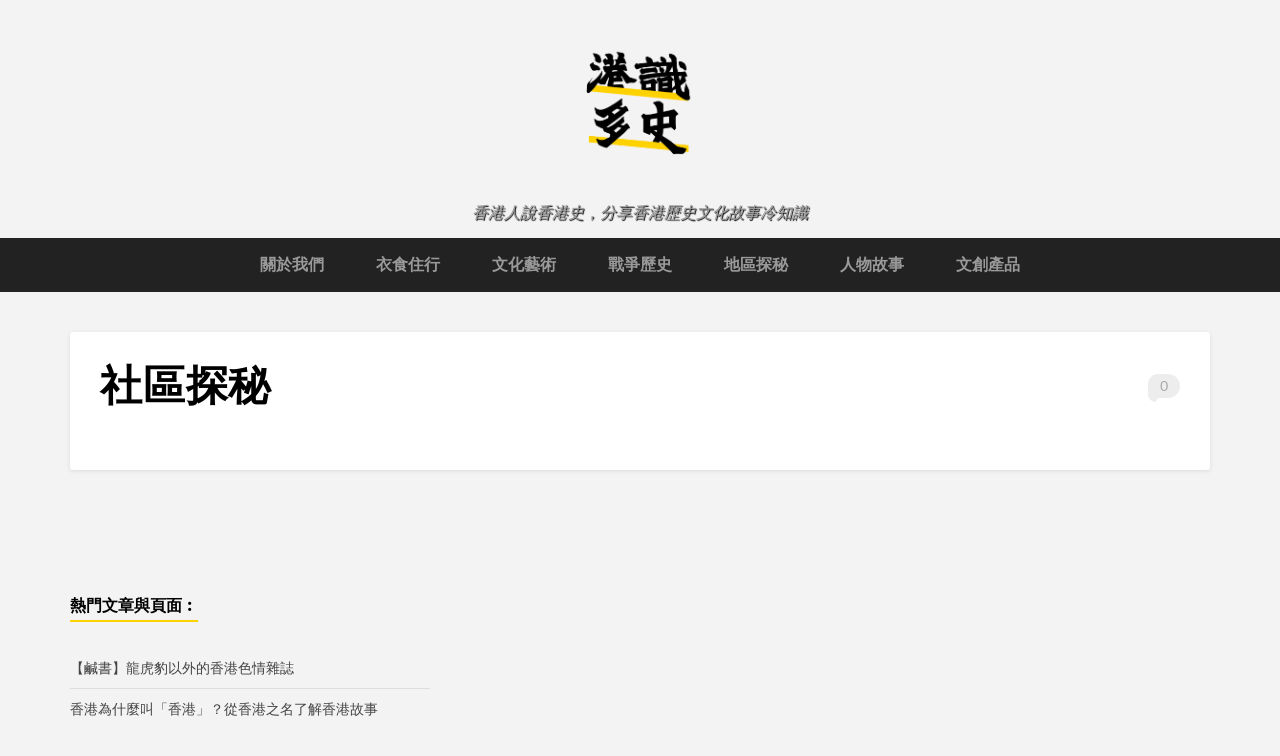

--- FILE ---
content_type: text/html; charset=UTF-8
request_url: https://www.wetoasthk.com/society/
body_size: 14082
content:
			
			
<!DOCTYPE html>
<html lang="zh-TW">
<head>
	<title>社區探秘 - 港識多史｜香港歷史社會研究社</title>
    <meta charset="UTF-8" />           
    <meta name="viewport" content="width=device-width, initial-scale=1">   
    <link rel="profile" href="http://gmpg.org/xfn/11" />        
    <link rel="pingback" href="https://www.wetoasthk.com/xmlrpc.php" />    
    <meta name='robots' content='index, follow, max-image-preview:large, max-snippet:-1, max-video-preview:-1' />
<!-- Jetpack Site Verification Tags -->
<meta name="google-site-verification" content="5p4lFN9JJ1PwHcz68fkzO_DrachM-3jSm3n0Z1gMIZI" />
<script>window._wca = window._wca || [];</script>

	<!-- This site is optimized with the Yoast SEO plugin v18.2 - https://yoast.com/wordpress/plugins/seo/ -->
	<link rel="canonical" href="https://www.wetoasthk.com/society/" />
	<meta property="og:locale" content="zh_TW" />
	<meta property="og:type" content="article" />
	<meta property="og:title" content="社區探秘 - 港識多史｜香港歷史社會研究社" />
	<meta property="og:url" content="https://www.wetoasthk.com/society/" />
	<meta property="og:site_name" content="港識多史｜香港歷史社會研究社" />
	<meta property="article:publisher" content="https://www.facebook.com/wetoasthk/" />
	<meta property="article:modified_time" content="2016-11-17T10:45:18+00:00" />
	<meta name="twitter:card" content="summary" />
	<script type="application/ld+json" class="yoast-schema-graph">{"@context":"https://schema.org","@graph":[{"@type":"Organization","@id":"https://www.wetoasthk.com/#organization","name":"港識多史 WeToastHK","url":"https://www.wetoasthk.com/","sameAs":["https://www.facebook.com/wetoasthk/","https://www.instagram.com/wetoasthk","https://www.linkedin.com/company/82345049/admin/feed/posts/"],"logo":{"@type":"ImageObject","@id":"https://www.wetoasthk.com/#logo","inLanguage":"zh-TW","url":"https://i0.wp.com/www.wetoasthk.com/wp-content/uploads/2024/04/toast_logo_cs6.png?fit=860%2C849&ssl=1","contentUrl":"https://i0.wp.com/www.wetoasthk.com/wp-content/uploads/2024/04/toast_logo_cs6.png?fit=860%2C849&ssl=1","width":860,"height":849,"caption":"港識多史 WeToastHK"},"image":{"@id":"https://www.wetoasthk.com/#logo"}},{"@type":"WebSite","@id":"https://www.wetoasthk.com/#website","url":"https://www.wetoasthk.com/","name":"港識多史｜香港歷史社會研究社","description":"香港人說香港史，分享香港歷史文化故事冷知識","publisher":{"@id":"https://www.wetoasthk.com/#organization"},"potentialAction":[{"@type":"SearchAction","target":{"@type":"EntryPoint","urlTemplate":"https://www.wetoasthk.com/?s={search_term_string}"},"query-input":"required name=search_term_string"}],"inLanguage":"zh-TW"},{"@type":"WebPage","@id":"https://www.wetoasthk.com/society/#webpage","url":"https://www.wetoasthk.com/society/","name":"社區探秘 - 港識多史｜香港歷史社會研究社","isPartOf":{"@id":"https://www.wetoasthk.com/#website"},"datePublished":"2016-10-27T06:06:41+00:00","dateModified":"2016-11-17T10:45:18+00:00","breadcrumb":{"@id":"https://www.wetoasthk.com/society/#breadcrumb"},"inLanguage":"zh-TW","potentialAction":[{"@type":"ReadAction","target":["https://www.wetoasthk.com/society/"]}]},{"@type":"BreadcrumbList","@id":"https://www.wetoasthk.com/society/#breadcrumb","itemListElement":[{"@type":"ListItem","position":1,"name":"首頁","item":"https://www.wetoasthk.com/"},{"@type":"ListItem","position":2,"name":"社區探秘"}]}]}</script>
	<!-- / Yoast SEO plugin. -->


<link rel='dns-prefetch' href='//stats.wp.com' />
<link rel='dns-prefetch' href='//secure.gravatar.com' />
<link rel='dns-prefetch' href='//www.googletagmanager.com' />
<link rel='dns-prefetch' href='//fonts.googleapis.com' />
<link rel='dns-prefetch' href='//v0.wordpress.com' />
<link rel='dns-prefetch' href='//widgets.wp.com' />
<link rel='dns-prefetch' href='//s0.wp.com' />
<link rel='dns-prefetch' href='//0.gravatar.com' />
<link rel='dns-prefetch' href='//1.gravatar.com' />
<link rel='dns-prefetch' href='//2.gravatar.com' />
<link rel='dns-prefetch' href='//jetpack.wordpress.com' />
<link rel='dns-prefetch' href='//public-api.wordpress.com' />
<link rel='dns-prefetch' href='//i0.wp.com' />
<link rel="alternate" type="application/rss+xml" title="訂閱《港識多史｜香港歷史社會研究社》&raquo; 資訊提供" href="https://www.wetoasthk.com/feed/" />
<link rel="alternate" type="application/rss+xml" title="訂閱《港識多史｜香港歷史社會研究社》&raquo; 留言的資訊提供" href="https://www.wetoasthk.com/comments/feed/" />
<script type="text/javascript">
/* <![CDATA[ */
window._wpemojiSettings = {"baseUrl":"https:\/\/s.w.org\/images\/core\/emoji\/15.0.3\/72x72\/","ext":".png","svgUrl":"https:\/\/s.w.org\/images\/core\/emoji\/15.0.3\/svg\/","svgExt":".svg","source":{"concatemoji":"https:\/\/www.wetoasthk.com\/wp-includes\/js\/wp-emoji-release.min.js?ver=6.5.7"}};
/*! This file is auto-generated */
!function(i,n){var o,s,e;function c(e){try{var t={supportTests:e,timestamp:(new Date).valueOf()};sessionStorage.setItem(o,JSON.stringify(t))}catch(e){}}function p(e,t,n){e.clearRect(0,0,e.canvas.width,e.canvas.height),e.fillText(t,0,0);var t=new Uint32Array(e.getImageData(0,0,e.canvas.width,e.canvas.height).data),r=(e.clearRect(0,0,e.canvas.width,e.canvas.height),e.fillText(n,0,0),new Uint32Array(e.getImageData(0,0,e.canvas.width,e.canvas.height).data));return t.every(function(e,t){return e===r[t]})}function u(e,t,n){switch(t){case"flag":return n(e,"\ud83c\udff3\ufe0f\u200d\u26a7\ufe0f","\ud83c\udff3\ufe0f\u200b\u26a7\ufe0f")?!1:!n(e,"\ud83c\uddfa\ud83c\uddf3","\ud83c\uddfa\u200b\ud83c\uddf3")&&!n(e,"\ud83c\udff4\udb40\udc67\udb40\udc62\udb40\udc65\udb40\udc6e\udb40\udc67\udb40\udc7f","\ud83c\udff4\u200b\udb40\udc67\u200b\udb40\udc62\u200b\udb40\udc65\u200b\udb40\udc6e\u200b\udb40\udc67\u200b\udb40\udc7f");case"emoji":return!n(e,"\ud83d\udc26\u200d\u2b1b","\ud83d\udc26\u200b\u2b1b")}return!1}function f(e,t,n){var r="undefined"!=typeof WorkerGlobalScope&&self instanceof WorkerGlobalScope?new OffscreenCanvas(300,150):i.createElement("canvas"),a=r.getContext("2d",{willReadFrequently:!0}),o=(a.textBaseline="top",a.font="600 32px Arial",{});return e.forEach(function(e){o[e]=t(a,e,n)}),o}function t(e){var t=i.createElement("script");t.src=e,t.defer=!0,i.head.appendChild(t)}"undefined"!=typeof Promise&&(o="wpEmojiSettingsSupports",s=["flag","emoji"],n.supports={everything:!0,everythingExceptFlag:!0},e=new Promise(function(e){i.addEventListener("DOMContentLoaded",e,{once:!0})}),new Promise(function(t){var n=function(){try{var e=JSON.parse(sessionStorage.getItem(o));if("object"==typeof e&&"number"==typeof e.timestamp&&(new Date).valueOf()<e.timestamp+604800&&"object"==typeof e.supportTests)return e.supportTests}catch(e){}return null}();if(!n){if("undefined"!=typeof Worker&&"undefined"!=typeof OffscreenCanvas&&"undefined"!=typeof URL&&URL.createObjectURL&&"undefined"!=typeof Blob)try{var e="postMessage("+f.toString()+"("+[JSON.stringify(s),u.toString(),p.toString()].join(",")+"));",r=new Blob([e],{type:"text/javascript"}),a=new Worker(URL.createObjectURL(r),{name:"wpTestEmojiSupports"});return void(a.onmessage=function(e){c(n=e.data),a.terminate(),t(n)})}catch(e){}c(n=f(s,u,p))}t(n)}).then(function(e){for(var t in e)n.supports[t]=e[t],n.supports.everything=n.supports.everything&&n.supports[t],"flag"!==t&&(n.supports.everythingExceptFlag=n.supports.everythingExceptFlag&&n.supports[t]);n.supports.everythingExceptFlag=n.supports.everythingExceptFlag&&!n.supports.flag,n.DOMReady=!1,n.readyCallback=function(){n.DOMReady=!0}}).then(function(){return e}).then(function(){var e;n.supports.everything||(n.readyCallback(),(e=n.source||{}).concatemoji?t(e.concatemoji):e.wpemoji&&e.twemoji&&(t(e.twemoji),t(e.wpemoji)))}))}((window,document),window._wpemojiSettings);
/* ]]> */
</script>
<style id='wp-emoji-styles-inline-css' type='text/css'>

	img.wp-smiley, img.emoji {
		display: inline !important;
		border: none !important;
		box-shadow: none !important;
		height: 1em !important;
		width: 1em !important;
		margin: 0 0.07em !important;
		vertical-align: -0.1em !important;
		background: none !important;
		padding: 0 !important;
	}
</style>
<link rel='stylesheet' id='wp-block-library-css' href='https://www.wetoasthk.com/wp-includes/css/dist/block-library/style.min.css?ver=6.5.7' type='text/css' media='all' />
<link rel='stylesheet' id='wc-blocks-vendors-style-css' href='https://www.wetoasthk.com/wp-content/plugins/woocommerce/packages/woocommerce-blocks/build/wc-blocks-vendors-style.css?ver=6.9.0' type='text/css' media='all' />
<link rel='stylesheet' id='wc-blocks-style-css' href='https://www.wetoasthk.com/wp-content/plugins/woocommerce/packages/woocommerce-blocks/build/wc-blocks-style.css?ver=6.9.0' type='text/css' media='all' />
<style id='classic-theme-styles-inline-css' type='text/css'>
/*! This file is auto-generated */
.wp-block-button__link{color:#fff;background-color:#32373c;border-radius:9999px;box-shadow:none;text-decoration:none;padding:calc(.667em + 2px) calc(1.333em + 2px);font-size:1.125em}.wp-block-file__button{background:#32373c;color:#fff;text-decoration:none}
</style>
<style id='global-styles-inline-css' type='text/css'>
body{--wp--preset--color--black: #000000;--wp--preset--color--cyan-bluish-gray: #abb8c3;--wp--preset--color--white: #ffffff;--wp--preset--color--pale-pink: #f78da7;--wp--preset--color--vivid-red: #cf2e2e;--wp--preset--color--luminous-vivid-orange: #ff6900;--wp--preset--color--luminous-vivid-amber: #fcb900;--wp--preset--color--light-green-cyan: #7bdcb5;--wp--preset--color--vivid-green-cyan: #00d084;--wp--preset--color--pale-cyan-blue: #8ed1fc;--wp--preset--color--vivid-cyan-blue: #0693e3;--wp--preset--color--vivid-purple: #9b51e0;--wp--preset--gradient--vivid-cyan-blue-to-vivid-purple: linear-gradient(135deg,rgba(6,147,227,1) 0%,rgb(155,81,224) 100%);--wp--preset--gradient--light-green-cyan-to-vivid-green-cyan: linear-gradient(135deg,rgb(122,220,180) 0%,rgb(0,208,130) 100%);--wp--preset--gradient--luminous-vivid-amber-to-luminous-vivid-orange: linear-gradient(135deg,rgba(252,185,0,1) 0%,rgba(255,105,0,1) 100%);--wp--preset--gradient--luminous-vivid-orange-to-vivid-red: linear-gradient(135deg,rgba(255,105,0,1) 0%,rgb(207,46,46) 100%);--wp--preset--gradient--very-light-gray-to-cyan-bluish-gray: linear-gradient(135deg,rgb(238,238,238) 0%,rgb(169,184,195) 100%);--wp--preset--gradient--cool-to-warm-spectrum: linear-gradient(135deg,rgb(74,234,220) 0%,rgb(151,120,209) 20%,rgb(207,42,186) 40%,rgb(238,44,130) 60%,rgb(251,105,98) 80%,rgb(254,248,76) 100%);--wp--preset--gradient--blush-light-purple: linear-gradient(135deg,rgb(255,206,236) 0%,rgb(152,150,240) 100%);--wp--preset--gradient--blush-bordeaux: linear-gradient(135deg,rgb(254,205,165) 0%,rgb(254,45,45) 50%,rgb(107,0,62) 100%);--wp--preset--gradient--luminous-dusk: linear-gradient(135deg,rgb(255,203,112) 0%,rgb(199,81,192) 50%,rgb(65,88,208) 100%);--wp--preset--gradient--pale-ocean: linear-gradient(135deg,rgb(255,245,203) 0%,rgb(182,227,212) 50%,rgb(51,167,181) 100%);--wp--preset--gradient--electric-grass: linear-gradient(135deg,rgb(202,248,128) 0%,rgb(113,206,126) 100%);--wp--preset--gradient--midnight: linear-gradient(135deg,rgb(2,3,129) 0%,rgb(40,116,252) 100%);--wp--preset--font-size--small: 13px;--wp--preset--font-size--medium: 20px;--wp--preset--font-size--large: 36px;--wp--preset--font-size--x-large: 42px;--wp--preset--spacing--20: 0.44rem;--wp--preset--spacing--30: 0.67rem;--wp--preset--spacing--40: 1rem;--wp--preset--spacing--50: 1.5rem;--wp--preset--spacing--60: 2.25rem;--wp--preset--spacing--70: 3.38rem;--wp--preset--spacing--80: 5.06rem;--wp--preset--shadow--natural: 6px 6px 9px rgba(0, 0, 0, 0.2);--wp--preset--shadow--deep: 12px 12px 50px rgba(0, 0, 0, 0.4);--wp--preset--shadow--sharp: 6px 6px 0px rgba(0, 0, 0, 0.2);--wp--preset--shadow--outlined: 6px 6px 0px -3px rgba(255, 255, 255, 1), 6px 6px rgba(0, 0, 0, 1);--wp--preset--shadow--crisp: 6px 6px 0px rgba(0, 0, 0, 1);}:where(.is-layout-flex){gap: 0.5em;}:where(.is-layout-grid){gap: 0.5em;}body .is-layout-flex{display: flex;}body .is-layout-flex{flex-wrap: wrap;align-items: center;}body .is-layout-flex > *{margin: 0;}body .is-layout-grid{display: grid;}body .is-layout-grid > *{margin: 0;}:where(.wp-block-columns.is-layout-flex){gap: 2em;}:where(.wp-block-columns.is-layout-grid){gap: 2em;}:where(.wp-block-post-template.is-layout-flex){gap: 1.25em;}:where(.wp-block-post-template.is-layout-grid){gap: 1.25em;}.has-black-color{color: var(--wp--preset--color--black) !important;}.has-cyan-bluish-gray-color{color: var(--wp--preset--color--cyan-bluish-gray) !important;}.has-white-color{color: var(--wp--preset--color--white) !important;}.has-pale-pink-color{color: var(--wp--preset--color--pale-pink) !important;}.has-vivid-red-color{color: var(--wp--preset--color--vivid-red) !important;}.has-luminous-vivid-orange-color{color: var(--wp--preset--color--luminous-vivid-orange) !important;}.has-luminous-vivid-amber-color{color: var(--wp--preset--color--luminous-vivid-amber) !important;}.has-light-green-cyan-color{color: var(--wp--preset--color--light-green-cyan) !important;}.has-vivid-green-cyan-color{color: var(--wp--preset--color--vivid-green-cyan) !important;}.has-pale-cyan-blue-color{color: var(--wp--preset--color--pale-cyan-blue) !important;}.has-vivid-cyan-blue-color{color: var(--wp--preset--color--vivid-cyan-blue) !important;}.has-vivid-purple-color{color: var(--wp--preset--color--vivid-purple) !important;}.has-black-background-color{background-color: var(--wp--preset--color--black) !important;}.has-cyan-bluish-gray-background-color{background-color: var(--wp--preset--color--cyan-bluish-gray) !important;}.has-white-background-color{background-color: var(--wp--preset--color--white) !important;}.has-pale-pink-background-color{background-color: var(--wp--preset--color--pale-pink) !important;}.has-vivid-red-background-color{background-color: var(--wp--preset--color--vivid-red) !important;}.has-luminous-vivid-orange-background-color{background-color: var(--wp--preset--color--luminous-vivid-orange) !important;}.has-luminous-vivid-amber-background-color{background-color: var(--wp--preset--color--luminous-vivid-amber) !important;}.has-light-green-cyan-background-color{background-color: var(--wp--preset--color--light-green-cyan) !important;}.has-vivid-green-cyan-background-color{background-color: var(--wp--preset--color--vivid-green-cyan) !important;}.has-pale-cyan-blue-background-color{background-color: var(--wp--preset--color--pale-cyan-blue) !important;}.has-vivid-cyan-blue-background-color{background-color: var(--wp--preset--color--vivid-cyan-blue) !important;}.has-vivid-purple-background-color{background-color: var(--wp--preset--color--vivid-purple) !important;}.has-black-border-color{border-color: var(--wp--preset--color--black) !important;}.has-cyan-bluish-gray-border-color{border-color: var(--wp--preset--color--cyan-bluish-gray) !important;}.has-white-border-color{border-color: var(--wp--preset--color--white) !important;}.has-pale-pink-border-color{border-color: var(--wp--preset--color--pale-pink) !important;}.has-vivid-red-border-color{border-color: var(--wp--preset--color--vivid-red) !important;}.has-luminous-vivid-orange-border-color{border-color: var(--wp--preset--color--luminous-vivid-orange) !important;}.has-luminous-vivid-amber-border-color{border-color: var(--wp--preset--color--luminous-vivid-amber) !important;}.has-light-green-cyan-border-color{border-color: var(--wp--preset--color--light-green-cyan) !important;}.has-vivid-green-cyan-border-color{border-color: var(--wp--preset--color--vivid-green-cyan) !important;}.has-pale-cyan-blue-border-color{border-color: var(--wp--preset--color--pale-cyan-blue) !important;}.has-vivid-cyan-blue-border-color{border-color: var(--wp--preset--color--vivid-cyan-blue) !important;}.has-vivid-purple-border-color{border-color: var(--wp--preset--color--vivid-purple) !important;}.has-vivid-cyan-blue-to-vivid-purple-gradient-background{background: var(--wp--preset--gradient--vivid-cyan-blue-to-vivid-purple) !important;}.has-light-green-cyan-to-vivid-green-cyan-gradient-background{background: var(--wp--preset--gradient--light-green-cyan-to-vivid-green-cyan) !important;}.has-luminous-vivid-amber-to-luminous-vivid-orange-gradient-background{background: var(--wp--preset--gradient--luminous-vivid-amber-to-luminous-vivid-orange) !important;}.has-luminous-vivid-orange-to-vivid-red-gradient-background{background: var(--wp--preset--gradient--luminous-vivid-orange-to-vivid-red) !important;}.has-very-light-gray-to-cyan-bluish-gray-gradient-background{background: var(--wp--preset--gradient--very-light-gray-to-cyan-bluish-gray) !important;}.has-cool-to-warm-spectrum-gradient-background{background: var(--wp--preset--gradient--cool-to-warm-spectrum) !important;}.has-blush-light-purple-gradient-background{background: var(--wp--preset--gradient--blush-light-purple) !important;}.has-blush-bordeaux-gradient-background{background: var(--wp--preset--gradient--blush-bordeaux) !important;}.has-luminous-dusk-gradient-background{background: var(--wp--preset--gradient--luminous-dusk) !important;}.has-pale-ocean-gradient-background{background: var(--wp--preset--gradient--pale-ocean) !important;}.has-electric-grass-gradient-background{background: var(--wp--preset--gradient--electric-grass) !important;}.has-midnight-gradient-background{background: var(--wp--preset--gradient--midnight) !important;}.has-small-font-size{font-size: var(--wp--preset--font-size--small) !important;}.has-medium-font-size{font-size: var(--wp--preset--font-size--medium) !important;}.has-large-font-size{font-size: var(--wp--preset--font-size--large) !important;}.has-x-large-font-size{font-size: var(--wp--preset--font-size--x-large) !important;}
.wp-block-navigation a:where(:not(.wp-element-button)){color: inherit;}
:where(.wp-block-post-template.is-layout-flex){gap: 1.25em;}:where(.wp-block-post-template.is-layout-grid){gap: 1.25em;}
:where(.wp-block-columns.is-layout-flex){gap: 2em;}:where(.wp-block-columns.is-layout-grid){gap: 2em;}
.wp-block-pullquote{font-size: 1.5em;line-height: 1.6;}
</style>
<link rel='stylesheet' id='woocommerce-layout-css' href='https://www.wetoasthk.com/wp-content/plugins/woocommerce/assets/css/woocommerce-layout.css?ver=6.3.1' type='text/css' media='all' />
<style id='woocommerce-layout-inline-css' type='text/css'>

	.infinite-scroll .woocommerce-pagination {
		display: none;
	}
</style>
<link rel='stylesheet' id='woocommerce-smallscreen-css' href='https://www.wetoasthk.com/wp-content/plugins/woocommerce/assets/css/woocommerce-smallscreen.css?ver=6.3.1' type='text/css' media='only screen and (max-width: 768px)' />
<link rel='stylesheet' id='woocommerce-general-css' href='https://www.wetoasthk.com/wp-content/plugins/woocommerce/assets/css/woocommerce.css?ver=6.3.1' type='text/css' media='all' />
<style id='woocommerce-inline-inline-css' type='text/css'>
.woocommerce form .form-row .required { visibility: visible; }
</style>
<link rel='stylesheet' id='griffin_ubuntu-css' href='//fonts.googleapis.com/css?family=Ubuntu%3A400%2C700&#038;ver=6.5.7' type='text/css' media='all' />
<link rel='stylesheet' id='griffin_bootstrap_css-css' href='https://www.wetoasthk.com/wp-content/themes/griffin/assets/css/bootstrap.min.css?ver=6.5.7' type='text/css' media='all' />
<link rel='stylesheet' id='griffin_style-css' href='https://www.wetoasthk.com/wp-content/themes/griffin/style.css?ver=6.5.7' type='text/css' media='all' />
<link rel='stylesheet' id='custom-style-css' href='https://www.wetoasthk.com/wp-content/themes/griffin/assets/css/custom.css?ver=6.5.7' type='text/css' media='all' />
<style id='custom-style-inline-css' type='text/css'>

    			body {background-color:#f3f3f3;}
    			header #header-name {color:#f3f3f3; border-color:#f3f3f3;}
    			header #header-description {color:#999999;}
    			a:hover, #primary-menu .menu-item-has-children:hover .sub-menu li a:hover, .widget_tag_cloud a:hover, #footer-widgets .widget a:hover, .teaser-title a:hover, .sticky h3 span, .pager a.page-numbers:hover, article #post-links a:hover, #comments .bypostauthor .comment-author {color:#fed100;} 
    			#sidebar-widgets .widget h4, .teaser-more, .sticky h3 span {border-color:#fed100;}
    			
</style>
<link rel='stylesheet' id='jetpack_likes-css' href='https://www.wetoasthk.com/wp-content/plugins/jetpack/modules/likes/style.css?ver=14.0' type='text/css' media='all' />
<style id='jetpack_facebook_likebox-inline-css' type='text/css'>
.widget_facebook_likebox {
	overflow: hidden;
}

</style>
<link rel='stylesheet' id='jetpack-top-posts-widget-css' href='https://www.wetoasthk.com/wp-content/plugins/jetpack/modules/widgets/top-posts/style.css?ver=20141013' type='text/css' media='all' />
<script type="text/javascript" src="https://www.wetoasthk.com/wp-includes/js/jquery/jquery.min.js?ver=3.7.1" id="jquery-core-js"></script>
<script type="text/javascript" src="https://www.wetoasthk.com/wp-includes/js/jquery/jquery-migrate.min.js?ver=3.4.1" id="jquery-migrate-js"></script>
<script type="text/javascript" src="https://stats.wp.com/s-202604.js" id="woocommerce-analytics-js" defer="defer" data-wp-strategy="defer"></script>

<!-- Google tag (gtag.js) snippet added by Site Kit -->

<!-- Google Analytics snippet added by Site Kit -->
<script type="text/javascript" src="https://www.googletagmanager.com/gtag/js?id=G-Z7HNVFQBL9" id="google_gtagjs-js" async></script>
<script type="text/javascript" id="google_gtagjs-js-after">
/* <![CDATA[ */
window.dataLayer = window.dataLayer || [];function gtag(){dataLayer.push(arguments);}
gtag("set","linker",{"domains":["www.wetoasthk.com"]});
gtag("js", new Date());
gtag("set", "developer_id.dZTNiMT", true);
gtag("config", "G-Z7HNVFQBL9");
/* ]]> */
</script>

<!-- End Google tag (gtag.js) snippet added by Site Kit -->
<link rel="https://api.w.org/" href="https://www.wetoasthk.com/wp-json/" /><link rel="alternate" type="application/json" href="https://www.wetoasthk.com/wp-json/wp/v2/pages/164" /><link rel="EditURI" type="application/rsd+xml" title="RSD" href="https://www.wetoasthk.com/xmlrpc.php?rsd" />
<meta name="generator" content="WordPress 6.5.7" />
<meta name="generator" content="WooCommerce 6.3.1" />
<link rel='shortlink' href='https://wp.me/P83CAa-2E' />
<link rel="alternate" type="application/json+oembed" href="https://www.wetoasthk.com/wp-json/oembed/1.0/embed?url=https%3A%2F%2Fwww.wetoasthk.com%2Fsociety%2F" />
<link rel="alternate" type="text/xml+oembed" href="https://www.wetoasthk.com/wp-json/oembed/1.0/embed?url=https%3A%2F%2Fwww.wetoasthk.com%2Fsociety%2F&#038;format=xml" />

            <!--/ Facebook Thumb Fixer Open Graph /-->
            <meta property="og:type" content="article" />
            <meta property="og:url" content="https://www.wetoasthk.com/society/" />
            <meta property="og:title" content="社區探秘" />
            <meta property="og:description" content="" />
            <meta property="og:site_name" content="港識多史｜香港歷史社會研究社" />
            <meta property="og:image" content="" />

            <meta itemscope itemtype="article" />
            <meta itemprop="description" content="" />
            <meta itemprop="image" content="" />
            

<meta name="generator" content="Site Kit by Google 1.124.0" /><!-- Google Tag Manager -->
<script>(function(w,d,s,l,i){w[l]=w[l]||[];w[l].push({'gtm.start':
new Date().getTime(),event:'gtm.js'});var f=d.getElementsByTagName(s)[0],
j=d.createElement(s),dl=l!='dataLayer'?'&l='+l:'';j.async=true;j.src=
'https://www.googletagmanager.com/gtm.js?id='+i+dl;f.parentNode.insertBefore(j,f);
})(window,document,'script','dataLayer','GTM-KHV3RLR');</script>
<!-- End Google Tag Manager --><script type="text/javascript">
	window._wp_rp_static_base_url = 'https://rp.zemanta.com/static/';
	window._wp_rp_wp_ajax_url = "https://www.wetoasthk.com/wp-admin/admin-ajax.php";
	window._wp_rp_plugin_version = '3.6.1';
	window._wp_rp_post_id = '164';
	window._wp_rp_num_rel_posts = '6';
	window._wp_rp_thumbnails = true;
	window._wp_rp_post_title = '%E7%A4%BE%E5%8D%80%E6%8E%A2%E7%A7%98';
	window._wp_rp_post_tags = [];
</script>
<link rel="stylesheet" href="https://www.wetoasthk.com/wp-content/plugins/related-posts/static/themes/modern.css?version=3.6.1" />
<style type="text/css">
.related_post_title {
}
ul.related_post {
}
ul.related_post li {
}
ul.related_post li a {
display:block;
}
ul.related_post li a img {
width:80px;
height:80px;
}
ul.related_post li img {
}
div.wp_rp_footer{
text-align:left !important;
}</style>
	<style>img#wpstats{display:none}</style>
				<script>
			document.documentElement.className = document.documentElement.className.replace( 'no-js', 'js' );
		</script>
				<style>
			.no-js img.lazyload { display: none; }
			figure.wp-block-image img.lazyloading { min-width: 150px; }
							.lazyload, .lazyloading { opacity: 0; }
				.lazyloaded {
					opacity: 1;
					transition: opacity 400ms;
					transition-delay: 0ms;
				}
					</style>
		<!--[if lt IE 9]><script src="https://www.wetoasthk.com/wp-content/themes/griffin/assets/js/html5shiv.js"></script><![endif]--> 
<!-- Global site tag (gtag.js) - Google Analytics -->
<script async src="https://www.googletagmanager.com/gtag/js?id=UA-97437549-1"></script>
<script>
  window.dataLayer = window.dataLayer || [];
  function gtag(){dataLayer.push(arguments);}
  gtag('js', new Date());

  gtag('config', 'UA-97437549-1');
</script>
 
	<noscript><style>.woocommerce-product-gallery{ opacity: 1 !important; }</style></noscript>
	
<!-- Google Tag Manager snippet added by Site Kit -->
<script type="text/javascript">
/* <![CDATA[ */

			( function( w, d, s, l, i ) {
				w[l] = w[l] || [];
				w[l].push( {'gtm.start': new Date().getTime(), event: 'gtm.js'} );
				var f = d.getElementsByTagName( s )[0],
					j = d.createElement( s ), dl = l != 'dataLayer' ? '&l=' + l : '';
				j.async = true;
				j.src = 'https://www.googletagmanager.com/gtm.js?id=' + i + dl;
				f.parentNode.insertBefore( j, f );
			} )( window, document, 'script', 'dataLayer', 'GTM-M3MQVNL' );
			
/* ]]> */
</script>

<!-- End Google Tag Manager snippet added by Site Kit -->
<link rel="icon" href="https://i0.wp.com/www.wetoasthk.com/wp-content/uploads/2017/04/cropped-logo.png?fit=32%2C32&#038;ssl=1" sizes="32x32" />
<link rel="icon" href="https://i0.wp.com/www.wetoasthk.com/wp-content/uploads/2017/04/cropped-logo.png?fit=192%2C192&#038;ssl=1" sizes="192x192" />
<link rel="apple-touch-icon" href="https://i0.wp.com/www.wetoasthk.com/wp-content/uploads/2017/04/cropped-logo.png?fit=180%2C180&#038;ssl=1" />
<meta name="msapplication-TileImage" content="https://i0.wp.com/www.wetoasthk.com/wp-content/uploads/2017/04/cropped-logo.png?fit=270%2C270&#038;ssl=1" />
</head>
<body class="page-template-default page page-id-164 theme-griffin woocommerce-no-js">
<header style="background-image: url('');">
    <a id="hamburger" href="#"><span></span><span></span><span></span></a>    
            <a id="header-logo" href="https://www.wetoasthk.com/" rel="home"><img  alt='港識多史｜香港歷史社會研究社' data-src='http://www.wetoasthk.com/wp-content/uploads/2017/04/logo.png' class='lazyload' src='[data-uri]'><noscript><img src='http://www.wetoasthk.com/wp-content/uploads/2017/04/logo.png' alt='港識多史｜香港歷史社會研究社'></noscript></a>
     
    <p id="header-description">香港人說香港史，分享香港歷史文化故事冷知識</p> 
     
       
         <nav id="primary-menu">         
        <ul id="menu-primary-menu" class="menu"><li id="menu-item-172" class="menu-item menu-item-type-post_type menu-item-object-page menu-item-has-children menu-item-172"><a href="https://www.wetoasthk.com/about/">關於我們</a>
<ul class="sub-menu">
	<li id="menu-item-4510" class="menu-item menu-item-type-post_type menu-item-object-page menu-item-4510"><a href="https://www.wetoasthk.com/about/media/">媒體報導</a></li>
	<li id="menu-item-461049" class="menu-item menu-item-type-post_type menu-item-object-page menu-item-461049"><a href="https://www.wetoasthk.com/about/event/">最新活動</a></li>
	<li id="menu-item-4556" class="menu-item menu-item-type-post_type menu-item-object-page menu-item-4556"><a href="https://www.wetoasthk.com/about/patreon/">Patreon Q&#038;A</a></li>
</ul>
</li>
<li id="menu-item-314" class="menu-item menu-item-type-taxonomy menu-item-object-category menu-item-has-children menu-item-314"><a href="https://www.wetoasthk.com/category/life/">衣食住行</a>
<ul class="sub-menu">
	<li id="menu-item-1796" class="menu-item menu-item-type-taxonomy menu-item-object-category menu-item-1796"><a href="https://www.wetoasthk.com/category/life/food/">美食</a></li>
	<li id="menu-item-1795" class="menu-item menu-item-type-taxonomy menu-item-object-category menu-item-1795"><a href="https://www.wetoasthk.com/category/life/transport/">交通</a></li>
	<li id="menu-item-1797" class="menu-item menu-item-type-taxonomy menu-item-object-category menu-item-1797"><a href="https://www.wetoasthk.com/category/life/sport/">體育世界</a></li>
</ul>
</li>
<li id="menu-item-315" class="menu-item menu-item-type-taxonomy menu-item-object-category menu-item-315"><a href="https://www.wetoasthk.com/category/culture/">文化藝術</a></li>
<li id="menu-item-316" class="menu-item menu-item-type-taxonomy menu-item-object-category menu-item-316"><a href="https://www.wetoasthk.com/category/warhistory/">戰爭歷史</a></li>
<li id="menu-item-318" class="menu-item menu-item-type-taxonomy menu-item-object-category menu-item-has-children menu-item-318"><a href="https://www.wetoasthk.com/category/society/">地區探秘</a>
<ul class="sub-menu">
	<li id="menu-item-489806" class="menu-item menu-item-type-taxonomy menu-item-object-category menu-item-489806"><a href="https://www.wetoasthk.com/category/society/lungfushan/">龍虎山</a></li>
</ul>
</li>
<li id="menu-item-317" class="menu-item menu-item-type-taxonomy menu-item-object-category menu-item-317"><a href="https://www.wetoasthk.com/category/people/">人物故事</a></li>
<li id="menu-item-490169" class="menu-item menu-item-type-post_type menu-item-object-page menu-item-490169"><a href="https://www.wetoasthk.com/%e6%96%87%e5%89%b5%e7%94%a2%e5%93%81/">文創產品</a></li>
</ul>                    
    </nav>
      
</header>
   
<div id="content-holder" class="container">
<div id="post-holder" class="row">
	<div class="col-md-12">
		<article id="post-164" class="post-164 page type-page status-publish hentry">
		<div id="post-content">
		<span id="post-comment-total">0</span>	
		<h1 id="post-title">社區探秘</h1>									
	</div>
	</article>		
	</div>
	<div id="sidebar-widgets" class="col-md-4">
	<aside id="facebook-likebox-2" class="widget widget_facebook_likebox">		<div id="fb-root"></div>
		<div class="fb-page" data-href="https://www.facebook.com/wetoasthk/" data-width="340"  data-height="432" data-hide-cover="false" data-show-facepile="true" data-tabs="false" data-hide-cta="false" data-small-header="false">
		<div class="fb-xfbml-parse-ignore"><blockquote cite="https://www.facebook.com/wetoasthk/"><a href="https://www.facebook.com/wetoasthk/"></a></blockquote></div>
		</div>
		</aside><aside id="top-posts-2" class="widget widget_top-posts"><h4>熱門文章與頁面︰</h4><ul><li><a href="https://www.wetoasthk.com/1575-2/" class="bump-view" data-bump-view="tp">【鹹書】龍虎豹以外的香港色情雜誌</a></li><li><a href="https://www.wetoasthk.com/%e9%a6%99%e6%b8%af%e7%82%ba%e4%bb%80%e9%ba%bc%e5%8f%ab%e3%80%8c%e9%a6%99%e6%b8%af%e3%80%8d%ef%bc%9f%e5%be%9e%e9%a6%99%e6%b8%af%e4%b9%8b%e5%90%8d%e4%ba%86%e8%a7%a3%e9%a6%99%e6%b8%af%e6%95%85%e4%ba%8b/" class="bump-view" data-bump-view="tp">香港為什麼叫「香港」？從香港之名了解香港故事</a></li><li><a href="https://www.wetoasthk.com/%e9%ab%98%e8%a1%97%e9%ac%bc%e5%b1%8b/" class="bump-view" data-bump-view="tp">【高街鬼屋】香港精神病院的故事</a></li><li><a href="https://www.wetoasthk.com/%e6%8e%a5%e6%94%b6%e4%b9%9d%e9%be%8d/" class="bump-view" data-bump-view="tp">【九龍移交】1861年1月19日，英方接收九龍及昂船洲</a></li><li><a href="https://www.wetoasthk.com/%e3%80%8a%e6%b8%af%e8%ad%98%e2%80%a7%e5%90%84%e8%a1%8c%e5%90%84%e6%a5%ad%e3%80%8b%e6%b8%af%e5%bc%8f%e5%a3%ab%e5%a4%9a%ef%bc%8d%e8%be%a6%e9%a4%a8%e4%b8%8d%e6%98%af%e6%ad%a6%e9%a4%a8/" class="bump-view" data-bump-view="tp">【港識‧各行各業】港式士多－辦館不是武館</a></li></ul></aside>	<span class="sidebar_title"><p>Related Post</p></span>
	
<div class="wp_rp_wrap  wp_rp_modern" id="wp_rp_first"><div class="wp_rp_content"><h3 class="related_post_title">Related Posts</h3><ul class="related_post wp_rp"><li data-position="0" data-poid="in-489026" data-post-type="none" ><a href="https://www.wetoasthk.com/%e3%80%90%e6%b2%99%e7%94%b0%e6%ad%b7%e5%8f%b2%e3%80%91%e8%91%97%e5%90%8d%e7%9a%84%e4%b9%b3%e9%b4%bf%e9%85%92%e5%ba%97-%e9%be%8d%e8%8f%af%e9%85%92%e5%ba%97/" class="wp_rp_thumbnail"><img  alt="【沙田歷史】著名的乳鴿酒店 — 龍華酒店" width="150" height="150" data-src="https://www.wetoasthk.com/wp-content/uploads/2022/09/Website-Template-的複本-80-1-150x150.png" class="lazyload" src="[data-uri]" /><noscript><img src="https://www.wetoasthk.com/wp-content/uploads/2022/09/Website-Template-的複本-80-1-150x150.png" alt="【沙田歷史】著名的乳鴿酒店 — 龍華酒店" width="150" height="150" /></noscript></a><small class="wp_rp_publish_date">21 9 月, 2022</small> <a href="https://www.wetoasthk.com/%e3%80%90%e6%b2%99%e7%94%b0%e6%ad%b7%e5%8f%b2%e3%80%91%e8%91%97%e5%90%8d%e7%9a%84%e4%b9%b3%e9%b4%bf%e9%85%92%e5%ba%97-%e9%be%8d%e8%8f%af%e9%85%92%e5%ba%97/" class="wp_rp_title">【沙田歷史】著名的乳鴿酒店 — 龍華酒店</a> <small class="wp_rp_category">Posted in <a href="https://www.wetoasthk.com/category/life/" target="_parent">衣食住行</a>, <a href="https://www.wetoasthk.com/category/life/food/" target="_parent">美食</a></small></li><li data-position="1" data-poid="in-489323" data-post-type="none" ><a href="https://www.wetoasthk.com/%e3%80%90%e6%97%a5%e6%b2%bb%e6%99%82%e6%9c%9f%e3%80%91%e6%ba%90%e6%96%bc%e6%88%b0%e4%bf%98%e7%87%9f%e7%9a%84%e8%b6%b3%e7%90%83%e6%af%94%e8%b3%bd-%e5%a3%ab%e4%b8%b9%e5%88%a9%e6%9c%a8%e7%9b%be/" class="wp_rp_thumbnail"><img  alt="【日治時期】源於戰俘營的足球比賽 — 士丹利木盾" width="150" height="150" data-src="https://www.wetoasthk.com/wp-content/uploads/2022/12/Website-Template-的複本-90-150x150.png" class="lazyload" src="[data-uri]" /><noscript><img src="https://www.wetoasthk.com/wp-content/uploads/2022/12/Website-Template-的複本-90-150x150.png" alt="【日治時期】源於戰俘營的足球比賽 — 士丹利木盾" width="150" height="150" /></noscript></a><small class="wp_rp_publish_date">14 12 月, 2022</small> <a href="https://www.wetoasthk.com/%e3%80%90%e6%97%a5%e6%b2%bb%e6%99%82%e6%9c%9f%e3%80%91%e6%ba%90%e6%96%bc%e6%88%b0%e4%bf%98%e7%87%9f%e7%9a%84%e8%b6%b3%e7%90%83%e6%af%94%e8%b3%bd-%e5%a3%ab%e4%b8%b9%e5%88%a9%e6%9c%a8%e7%9b%be/" class="wp_rp_title">【日治時期】源於戰俘營的足球比賽 — 士丹利木盾</a> <small class="wp_rp_category">Posted in <a href="https://www.wetoasthk.com/category/warhistory/" target="_parent">戰爭歷史</a>, <a href="https://www.wetoasthk.com/category/life/sport/" target="_parent">體育世界</a></small></li><li data-position="2" data-poid="in-489605" data-post-type="none" ><a href="https://www.wetoasthk.com/%e3%80%90%e9%a6%99%e6%b8%af%e6%ba%9c%e5%86%b0%e5%a0%b4%e3%80%91%e9%a6%99%e6%b8%af%e5%b9%be%e6%99%82%e6%9c%89%e7%ac%ac%e4%b8%80%e5%80%8b%e6%ba%9c%e5%86%b0%e5%a0%b4%ef%bc%9f%e5%8e%9f%e4%be%86%e7%b4%85/" class="wp_rp_thumbnail"><img  alt="【香港溜冰場】香港幾時有第一個溜冰場？原來紅館曾經可以溜冰？" width="150" height="150" data-src="https://www.wetoasthk.com/wp-content/uploads/2023/04/Website-Template-的複本-2023-04-12T182515.787-150x150.png" class="lazyload" src="[data-uri]" /><noscript><img src="https://www.wetoasthk.com/wp-content/uploads/2023/04/Website-Template-的複本-2023-04-12T182515.787-150x150.png" alt="【香港溜冰場】香港幾時有第一個溜冰場？原來紅館曾經可以溜冰？" width="150" height="150" /></noscript></a><small class="wp_rp_publish_date">12 4 月, 2023</small> <a href="https://www.wetoasthk.com/%e3%80%90%e9%a6%99%e6%b8%af%e6%ba%9c%e5%86%b0%e5%a0%b4%e3%80%91%e9%a6%99%e6%b8%af%e5%b9%be%e6%99%82%e6%9c%89%e7%ac%ac%e4%b8%80%e5%80%8b%e6%ba%9c%e5%86%b0%e5%a0%b4%ef%bc%9f%e5%8e%9f%e4%be%86%e7%b4%85/" class="wp_rp_title">【香港溜冰場】香港幾時有第一個溜冰場？原來紅館曾經可以溜冰？</a> <small class="wp_rp_category">Posted in <a href="https://www.wetoasthk.com/category/society/" target="_parent">地區故事</a>, <a href="https://www.wetoasthk.com/category/life/sport/" target="_parent">體育世界</a></small></li><li data-position="3" data-poid="in-1513" data-post-type="none" ><a href="https://www.wetoasthk.com/%e3%80%90%e6%b8%af%e8%ad%98%ef%bc%8e%e9%b9%b9%e9%b9%b9%e6%bf%95%e6%bf%95%e3%80%91%e5%b7%b2%e6%b6%88%e5%a4%b1%e7%9a%84%e9%a6%99%e6%b8%af%e8%89%b2%e6%83%85%e6%88%b2%e9%99%a2/" class="wp_rp_thumbnail"><img  alt="【鹹鹹濕濕】已消失的色情戲院" width="150" height="150" data-src="https://www.wetoasthk.com/wp-content/uploads/2018/01/Website-Template-18-150x150.jpg" class="lazyload" src="[data-uri]" /><noscript><img src="https://www.wetoasthk.com/wp-content/uploads/2018/01/Website-Template-18-150x150.jpg" alt="【鹹鹹濕濕】已消失的色情戲院" width="150" height="150" /></noscript></a><small class="wp_rp_publish_date">6 1 月, 2018</small> <a href="https://www.wetoasthk.com/%e3%80%90%e6%b8%af%e8%ad%98%ef%bc%8e%e9%b9%b9%e9%b9%b9%e6%bf%95%e6%bf%95%e3%80%91%e5%b7%b2%e6%b6%88%e5%a4%b1%e7%9a%84%e9%a6%99%e6%b8%af%e8%89%b2%e6%83%85%e6%88%b2%e9%99%a2/" class="wp_rp_title">【鹹鹹濕濕】已消失的色情戲院</a> <small class="wp_rp_category">Posted in <a href="https://www.wetoasthk.com/category/culture/" target="_parent">文化藝術</a></small></li><li data-position="4" data-poid="in-2307" data-post-type="none" ><a href="https://www.wetoasthk.com/%e3%80%90%e9%87%8d%e9%99%bd%e7%af%80%e3%80%91%e6%88%b0%e5%be%8c%e9%a6%99%e6%b8%af-%e5%b8%82%e6%b0%91%e8%a6%81%e6%90%b5%e5%b1%b1%e6%8b%9c%ef%bc%9f/" class="wp_rp_thumbnail"><img  alt="【重陽節】戰後香港 市民要搵山拜？" width="150" height="150" data-src="https://www.wetoasthk.com/wp-content/uploads/2018/10/重陽website-150x150.jpg" class="lazyload" src="[data-uri]" /><noscript><img src="https://www.wetoasthk.com/wp-content/uploads/2018/10/重陽website-150x150.jpg" alt="【重陽節】戰後香港 市民要搵山拜？" width="150" height="150" /></noscript></a><small class="wp_rp_publish_date">17 10 月, 2018</small> <a href="https://www.wetoasthk.com/%e3%80%90%e9%87%8d%e9%99%bd%e7%af%80%e3%80%91%e6%88%b0%e5%be%8c%e9%a6%99%e6%b8%af-%e5%b8%82%e6%b0%91%e8%a6%81%e6%90%b5%e5%b1%b1%e6%8b%9c%ef%bc%9f/" class="wp_rp_title">【重陽節】戰後香港 市民要搵山拜？</a> <small class="wp_rp_category">Posted in <a href="https://www.wetoasthk.com/category/life/" target="_parent">衣食住行</a></small></li><li data-position="5" data-poid="in-488990" data-post-type="none" ><a href="https://www.wetoasthk.com/%e3%80%90%e4%b8%ad%e7%a7%8b%e7%af%80%e3%80%91%e9%a6%99%e6%b8%af%e9%a6%96%e6%ac%a1%e8%8a%b1%e7%87%88%e6%99%9a%e6%9c%83%ef%bc%8c%e7%ab%9f%e6%98%af%e6%83%b3%e4%bf%9d%e7%95%99%e4%b8%ad%e8%8f%af%e6%96%87/" class="wp_rp_thumbnail"><img  alt="【中秋節】香港首次花燈晚會，竟是想保留中華文化？" width="150" height="150" data-src="https://www.wetoasthk.com/wp-content/uploads/2022/09/Website-Template-的複本-78-150x150.png" class="lazyload" src="[data-uri]" /><noscript><img src="https://www.wetoasthk.com/wp-content/uploads/2022/09/Website-Template-的複本-78-150x150.png" alt="【中秋節】香港首次花燈晚會，竟是想保留中華文化？" width="150" height="150" /></noscript></a><small class="wp_rp_publish_date">12 9 月, 2022</small> <a href="https://www.wetoasthk.com/%e3%80%90%e4%b8%ad%e7%a7%8b%e7%af%80%e3%80%91%e9%a6%99%e6%b8%af%e9%a6%96%e6%ac%a1%e8%8a%b1%e7%87%88%e6%99%9a%e6%9c%83%ef%bc%8c%e7%ab%9f%e6%98%af%e6%83%b3%e4%bf%9d%e7%95%99%e4%b8%ad%e8%8f%af%e6%96%87/" class="wp_rp_title">【中秋節】香港首次花燈晚會，竟是想保留中華文化？</a> <small class="wp_rp_category">Posted in <a href="https://www.wetoasthk.com/category/culture/" target="_parent">文化藝術</a></small></li></ul></div></div>
	<span class="sidebar_title"><p>Popular Tag</p></span>
	<a href="https://www.wetoasthk.com/tag/1940s/" class="tag-cloud-link tag-link-296 tag-link-position-1" style="font-size: 9.0666666666667pt;" aria-label="1940s (5 個項目)">1940s</a>
<a href="https://www.wetoasthk.com/tag/1950s/" class="tag-cloud-link tag-link-301 tag-link-position-2" style="font-size: 8pt;" aria-label="1950s (4 個項目)">1950s</a>
<a href="https://www.wetoasthk.com/tag/1980s/" class="tag-cloud-link tag-link-295 tag-link-position-3" style="font-size: 9.0666666666667pt;" aria-label="1980s (5 個項目)">1980s</a>
<a href="https://www.wetoasthk.com/tag/%e4%b8%ad%e8%a5%bf%e5%8d%80/" class="tag-cloud-link tag-link-190 tag-link-position-4" style="font-size: 18.4pt;" aria-label="中西區 (29 個項目)">中西區</a>
<a href="https://www.wetoasthk.com/tag/%e4%ba%a4%e9%80%9a%e5%8f%b2/" class="tag-cloud-link tag-link-73 tag-link-position-5" style="font-size: 18.933333333333pt;" aria-label="交通史 (32 個項目)">交通史</a>
<a href="https://www.wetoasthk.com/tag/%e5%8b%95%e7%89%a9/" class="tag-cloud-link tag-link-148 tag-link-position-6" style="font-size: 10.666666666667pt;" aria-label="動物 (7 個項目)">動物</a>
<a href="https://www.wetoasthk.com/tag/%e5%8c%97%e5%8d%80/" class="tag-cloud-link tag-link-162 tag-link-position-7" style="font-size: 9.0666666666667pt;" aria-label="北區 (5 個項目)">北區</a>
<a href="https://www.wetoasthk.com/tag/%e5%8d%97%e5%8d%80/" class="tag-cloud-link tag-link-147 tag-link-position-8" style="font-size: 9.0666666666667pt;" aria-label="南區 (5 個項目)">南區</a>
<a href="https://www.wetoasthk.com/tag/%e5%8f%8d%e9%80%81%e4%b8%ad/" class="tag-cloud-link tag-link-288 tag-link-position-9" style="font-size: 10.666666666667pt;" aria-label="反送中 (7 個項目)">反送中</a>
<a href="https://www.wetoasthk.com/tag/%e5%9c%8b%e9%9a%9b%e9%97%9c%e4%bf%82/" class="tag-cloud-link tag-link-312 tag-link-position-10" style="font-size: 9.0666666666667pt;" aria-label="國際關係 (5 個項目)">國際關係</a>
<a href="https://www.wetoasthk.com/tag/%e5%a4%a7%e5%9f%94/" class="tag-cloud-link tag-link-74 tag-link-position-11" style="font-size: 10pt;" aria-label="大埔 (6 個項目)">大埔</a>
<a href="https://www.wetoasthk.com/tag/%e5%bb%a3%e6%9d%b1%e8%a9%b1/" class="tag-cloud-link tag-link-256 tag-link-position-12" style="font-size: 12pt;" aria-label="廣東話 (9 個項目)">廣東話</a>
<a href="https://www.wetoasthk.com/tag/%e5%bb%ba%e7%af%89%e5%8f%b2/" class="tag-cloud-link tag-link-213 tag-link-position-13" style="font-size: 18.133333333333pt;" aria-label="建築史 (28 個項目)">建築史</a>
<a href="https://www.wetoasthk.com/tag/%e6%97%85%e9%81%8a/" class="tag-cloud-link tag-link-126 tag-link-position-14" style="font-size: 14pt;" aria-label="旅遊 (13 個項目)">旅遊</a>
<a href="https://www.wetoasthk.com/tag/%e6%97%a5%e6%b2%bb%e6%99%82%e6%9c%9f/" class="tag-cloud-link tag-link-211 tag-link-position-15" style="font-size: 14.4pt;" aria-label="日治時期 (14 個項目)">日治時期</a>
<a href="https://www.wetoasthk.com/tag/%e6%97%a5%e8%bb%8d/" class="tag-cloud-link tag-link-79 tag-link-position-16" style="font-size: 18.533333333333pt;" aria-label="日軍 (30 個項目)">日軍</a>
<a href="https://www.wetoasthk.com/tag/%e6%9c%ac%e5%9c%b0%e9%81%8a/" class="tag-cloud-link tag-link-47 tag-link-position-17" style="font-size: 19.2pt;" aria-label="本地遊 (34 個項目)">本地遊</a>
<a href="https://www.wetoasthk.com/tag/%e6%9d%b1%e5%8d%80/" class="tag-cloud-link tag-link-170 tag-link-position-18" style="font-size: 10.666666666667pt;" aria-label="東區 (7 個項目)">東區</a>
<a href="https://www.wetoasthk.com/tag/%e6%a9%9f%e5%a0%b4/" class="tag-cloud-link tag-link-163 tag-link-position-19" style="font-size: 10pt;" aria-label="機場 (6 個項目)">機場</a>
<a href="https://www.wetoasthk.com/tag/%e6%b2%99%e7%94%b0/" class="tag-cloud-link tag-link-192 tag-link-position-20" style="font-size: 10pt;" aria-label="沙田 (6 個項目)">沙田</a>
<a href="https://www.wetoasthk.com/tag/%e6%b4%8b%e8%a1%8c/" class="tag-cloud-link tag-link-293 tag-link-position-21" style="font-size: 9.0666666666667pt;" aria-label="洋行 (5 個項目)">洋行</a>
<a href="https://www.wetoasthk.com/tag/%e6%b8%af%e7%9d%a3/" class="tag-cloud-link tag-link-80 tag-link-position-22" style="font-size: 13.466666666667pt;" aria-label="港督 (12 個項目)">港督</a>
<a href="https://www.wetoasthk.com/tag/%e7%81%bd%e9%9b%a3%e5%8f%b2/" class="tag-cloud-link tag-link-249 tag-link-position-23" style="font-size: 12pt;" aria-label="災難史 (9 個項目)">災難史</a>
<a href="https://www.wetoasthk.com/tag/%e8%88%aa%e7%a9%ba%e5%8f%b2/" class="tag-cloud-link tag-link-222 tag-link-position-24" style="font-size: 10.666666666667pt;" aria-label="航空史 (7 個項目)">航空史</a>
<a href="https://www.wetoasthk.com/tag/%e8%8b%b1%e5%a5%b3%e7%9a%87/" class="tag-cloud-link tag-link-124 tag-link-position-25" style="font-size: 9.0666666666667pt;" aria-label="英女皇 (5 個項目)">英女皇</a>
<a href="https://www.wetoasthk.com/tag/%e8%a1%8c%e5%b1%b1%e5%ad%b8%e6%ad%b7%e5%8f%b2/" class="tag-cloud-link tag-link-9 tag-link-position-26" style="font-size: 11.333333333333pt;" aria-label="行山學歷史 (8 個項目)">行山學歷史</a>
<a href="https://www.wetoasthk.com/tag/%e8%ad%a6%e9%9a%8a/" class="tag-cloud-link tag-link-277 tag-link-position-27" style="font-size: 10.666666666667pt;" aria-label="警隊 (7 個項目)">警隊</a>
<a href="https://www.wetoasthk.com/tag/%e8%b6%b3%e7%90%83/" class="tag-cloud-link tag-link-173 tag-link-position-28" style="font-size: 13.066666666667pt;" aria-label="足球 (11 個項目)">足球</a>
<a href="https://www.wetoasthk.com/tag/%e8%b7%91%e9%a6%ac%e5%9c%b0%e5%a2%b3%e5%a0%b4/" class="tag-cloud-link tag-link-314 tag-link-position-29" style="font-size: 9.0666666666667pt;" aria-label="跑馬地墳場 (5 個項目)">跑馬地墳場</a>
<a href="https://www.wetoasthk.com/tag/%e8%bb%8d%e4%ba%8b%e5%8f%b2/" class="tag-cloud-link tag-link-164 tag-link-position-30" style="font-size: 22pt;" aria-label="軍事史 (55 個項目)">軍事史</a>
<a href="https://www.wetoasthk.com/tag/%e8%be%b2%e6%9b%86%e6%96%b0%e5%b9%b4/" class="tag-cloud-link tag-link-242 tag-link-position-31" style="font-size: 13.466666666667pt;" aria-label="農曆新年 (12 個項目)">農曆新年</a>
<a href="https://www.wetoasthk.com/tag/%e9%81%8a%e6%a8%82%e5%a0%b4/" class="tag-cloud-link tag-link-111 tag-link-position-32" style="font-size: 13.466666666667pt;" aria-label="遊樂場 (12 個項目)">遊樂場</a>
<a href="https://www.wetoasthk.com/tag/%e9%81%8b%e5%8b%95/" class="tag-cloud-link tag-link-77 tag-link-position-33" style="font-size: 17.466666666667pt;" aria-label="運動 (25 個項目)">運動</a>
<a href="https://www.wetoasthk.com/tag/%e9%81%b8%e7%be%8e%e6%ad%b7%e5%8f%b2/" class="tag-cloud-link tag-link-151 tag-link-position-34" style="font-size: 9.0666666666667pt;" aria-label="選美歷史 (5 個項目)">選美歷史</a>
<a href="https://www.wetoasthk.com/tag/%e9%81%b8%e8%88%89/" class="tag-cloud-link tag-link-294 tag-link-position-35" style="font-size: 9.0666666666667pt;" aria-label="選舉 (5 個項目)">選舉</a>
<a href="https://www.wetoasthk.com/tag/%e9%86%ab%e7%99%82%e5%8f%b2/" class="tag-cloud-link tag-link-207 tag-link-position-36" style="font-size: 15.066666666667pt;" aria-label="醫療史 (16 個項目)">醫療史</a>
<a href="https://www.wetoasthk.com/tag/%e9%90%b5%e8%b7%af%e5%8f%b2/" class="tag-cloud-link tag-link-194 tag-link-position-37" style="font-size: 10pt;" aria-label="鐵路史 (6 個項目)">鐵路史</a>
<a href="https://www.wetoasthk.com/tag/%e9%a3%b2%e9%a3%9f/" class="tag-cloud-link tag-link-139 tag-link-position-38" style="font-size: 18.933333333333pt;" aria-label="飲食 (32 個項目)">飲食</a>
<a href="https://www.wetoasthk.com/tag/%e9%a6%99%e6%b8%af%e4%bf%9d%e8%a1%9b%e6%88%b0/" class="tag-cloud-link tag-link-81 tag-link-position-39" style="font-size: 19.466666666667pt;" aria-label="香港保衛戰 (35 個項目)">香港保衛戰</a>
<a href="https://www.wetoasthk.com/tag/%e9%a6%99%e6%b8%af%e5%9c%b0%e5%90%8d/" class="tag-cloud-link tag-link-214 tag-link-position-40" style="font-size: 13.066666666667pt;" aria-label="香港地名 (11 個項目)">香港地名</a>
<a href="https://www.wetoasthk.com/tag/%e9%a6%99%e6%b8%af%e5%a4%a7%e5%ad%b8/" class="tag-cloud-link tag-link-30 tag-link-position-41" style="font-size: 10.666666666667pt;" aria-label="香港大學 (7 個項目)">香港大學</a>
<a href="https://www.wetoasthk.com/tag/%e9%a6%99%e6%b8%af%e6%96%87%e5%8c%96/" class="tag-cloud-link tag-link-319 tag-link-position-42" style="font-size: 10.666666666667pt;" aria-label="香港文化 (7 個項目)">香港文化</a>
<a href="https://www.wetoasthk.com/tag/%e9%a6%99%e6%b8%af%e8%a3%bd%e9%80%a0/" class="tag-cloud-link tag-link-69 tag-link-position-43" style="font-size: 13.466666666667pt;" aria-label="香港製造 (12 個項目)">香港製造</a>
<a href="https://www.wetoasthk.com/tag/%e9%a6%99%e6%b8%af%e9%96%8b%e5%9f%a0/" class="tag-cloud-link tag-link-203 tag-link-position-44" style="font-size: 10pt;" aria-label="香港開埠 (6 個項目)">香港開埠</a>
<a href="https://www.wetoasthk.com/tag/%e9%a6%99%e6%b8%af%e9%9b%bb%e5%bd%b1/" class="tag-cloud-link tag-link-253 tag-link-position-45" style="font-size: 11.333333333333pt;" aria-label="香港電影 (8 個項目)">香港電影</a></div>	
</div>
</div>
<footer>
		<div id="footer-widgets">
		<div class="container">
			<div class="col-md-4">
				<aside id="block-3" class="widget widget_block"><div id="mc_embed_shell">
      <link href="//cdn-images.mailchimp.com/embedcode/classic-061523.css" rel="stylesheet" type="text/css">
  <style type="text/css">       #mc_embed_signup{background:#222222; false;clear:left; font:12px Helvetica,Arial,sans-serif; color:#ffffff; width: 100%;}
       .button1 {background-color: #444444; border: none; width: 100px; text-align: center; color:#ffffff; font:12px;} 

</style>
<div id="mc_embed_signup">
    <form action="https://wetoasthk.us17.list-manage.com/subscribe/post?u=87ac1c6c1e11c9b311d229d23&amp;id=8a2e80d19e&amp;f_id=00cec2e1f0" method="post" id="mc-embedded-subscribe-form" name="mc-embedded-subscribe-form" class="validate" target="_blank">
        <div id="mc_embed_signup_scroll"; ><h2><font color="#ffffff"><u>訂閱電子報，<br>定期收取港識多史最新資訊！</h2></font></u>
            <div class="indicates-required"><span class="asterisk">*</span> indicates required</div>
            <div class="mc-field-group"><label for="mce-EMAIL">電郵地址 <span class="asterisk">*</span></label><input type="email" name="EMAIL" class="required email" id="mce-EMAIL" required="" value=""></div><div class="mc-field-group"><label for="mce-FNAME">你叫咩名？ </label><input type="text" name="FNAME" class=" text" id="mce-FNAME" value=""></div><div class="mc-field-group"><label for="mce-LNAME">貴姓？ </label><input type="text" name="LNAME" class=" text" id="mce-LNAME" value=""></div>
        <div id="mce-responses" class="clear foot">
            <div class="response" id="mce-error-response" style="display: none;"></div>
            <div class="response" id="mce-success-response" style="display: none;"></div>
        </div>
    <div aria-hidden="true" style="position: absolute; left: -5000px;">
    
        <input type="text" name="b_87ac1c6c1e11c9b311d229d23_8a2e80d19e" tabindex="-1" value="">
    </div>
        <div class="optionalParent">
                <input type="submit" name="subscribe" id="mc-embedded-subscribe" class="button1" value="訂閱">
                
        </div>
    </div>
</form>
</div>
<script type="text/javascript" src="//s3.amazonaws.com/downloads.mailchimp.com/js/mc-validate.js"></script><script type="text/javascript">(function($) {window.fnames = new Array(); window.ftypes = new Array();fnames[0]='EMAIL';ftypes[0]='email';fnames[1]='FNAME';ftypes[1]='text';fnames[2]='LNAME';ftypes[2]='text';fnames[3]='ADDRESS';ftypes[3]='address';fnames[4]='PHONE';ftypes[4]='phone';fnames[5]='BIRTHDAY';ftypes[5]='birthday';}(jQuery));var $mcj = jQuery.noConflict(true);</script></div></aside>			</div>
			<div class="col-md-4">
							</div>
			<div class="col-md-4">
				<aside id="search-3" class="widget widget_search"><h4>想睇更多文章……？</h4><form role="search" method="get" id="searchform" class="searchform" action="https://www.wetoasthk.com/">
				<div>
					<label class="screen-reader-text" for="s">搜尋關鍵字:</label>
					<input type="text" value="" name="s" id="s" />
					<input type="submit" id="searchsubmit" value="搜尋" />
				</div>
			</form></aside>			</div>
		</div>
	</div>
		<div id="footer-meta">
		<div class="container">
			<div class="col-md-12">
				<ul id="menu-primary-menu-1" class="menu"><li class="menu-item menu-item-type-post_type menu-item-object-page menu-item-172"><a href="https://www.wetoasthk.com/about/">關於我們</a></li>
<li class="menu-item menu-item-type-taxonomy menu-item-object-category menu-item-314"><a href="https://www.wetoasthk.com/category/life/">衣食住行</a></li>
<li class="menu-item menu-item-type-taxonomy menu-item-object-category menu-item-315"><a href="https://www.wetoasthk.com/category/culture/">文化藝術</a></li>
<li class="menu-item menu-item-type-taxonomy menu-item-object-category menu-item-316"><a href="https://www.wetoasthk.com/category/warhistory/">戰爭歷史</a></li>
<li class="menu-item menu-item-type-taxonomy menu-item-object-category menu-item-318"><a href="https://www.wetoasthk.com/category/society/">地區探秘</a></li>
<li class="menu-item menu-item-type-taxonomy menu-item-object-category menu-item-317"><a href="https://www.wetoasthk.com/category/people/">人物故事</a></li>
<li class="menu-item menu-item-type-post_type menu-item-object-page menu-item-490169"><a href="https://www.wetoasthk.com/%e6%96%87%e5%89%b5%e7%94%a2%e5%93%81/">文創產品</a></li>
</ul> 
				<p>Copyright &copy; 2014 <a href="https://www.wetoasthk.com/" rel="home">港識多史｜香港歷史社會研究社</a> &ndash; <a href="http://www.wpmultiverse.com/themes/griffin/" target="_blank">Griffin Theme</a></p>			
			</div>
		</div>
	</div>
</footer>
<!-- Google Tag Manager (noscript) -->
<noscript><iframe 
height="0" width="0" style="display:none;visibility:hidden" data-src="https://www.googletagmanager.com/ns.html?id=GTM-KHV3RLR" class="lazyload" src="[data-uri]"></iframe></noscript>
<!-- End Google Tag Manager (noscript) --><script id="mcjs">!function(c,h,i,m,p){m=c.createElement(h),p=c.getElementsByTagName(h)[0],m.async=1,m.src=i,p.parentNode.insertBefore(m,p)}(document,"script","https://chimpstatic.com/mcjs-connected/js/users/87ac1c6c1e11c9b311d229d23/08dce49f9cfc69af0e0598d4e.js");</script>		<!-- Google Tag Manager (noscript) snippet added by Site Kit -->
		<noscript>
			<iframe  height="0" width="0" style="display:none;visibility:hidden" data-src="https://www.googletagmanager.com/ns.html?id=GTM-M3MQVNL" class="lazyload" src="[data-uri]"></iframe>
		</noscript>
		<!-- End Google Tag Manager (noscript) snippet added by Site Kit -->
			<script type="text/javascript">
		(function () {
			var c = document.body.className;
			c = c.replace(/woocommerce-no-js/, 'woocommerce-js');
			document.body.className = c;
		})();
	</script>
	<script type="text/javascript" src="https://www.wetoasthk.com/wp-content/plugins/woocommerce/assets/js/jquery-blockui/jquery.blockUI.min.js?ver=2.7.0-wc.6.3.1" id="jquery-blockui-js"></script>
<script type="text/javascript" id="wc-add-to-cart-js-extra">
/* <![CDATA[ */
var wc_add_to_cart_params = {"ajax_url":"\/wp-admin\/admin-ajax.php","wc_ajax_url":"\/?wc-ajax=%%endpoint%%","i18n_view_cart":"\u67e5\u770b\u8cfc\u7269\u8eca","cart_url":"https:\/\/www.wetoasthk.com\/about\/media\/","is_cart":"","cart_redirect_after_add":"no"};
/* ]]> */
</script>
<script type="text/javascript" src="https://www.wetoasthk.com/wp-content/plugins/woocommerce/assets/js/frontend/add-to-cart.min.js?ver=6.3.1" id="wc-add-to-cart-js"></script>
<script type="text/javascript" src="https://www.wetoasthk.com/wp-content/plugins/woocommerce/assets/js/js-cookie/js.cookie.min.js?ver=2.1.4-wc.6.3.1" id="js-cookie-js"></script>
<script type="text/javascript" id="woocommerce-js-extra">
/* <![CDATA[ */
var woocommerce_params = {"ajax_url":"\/wp-admin\/admin-ajax.php","wc_ajax_url":"\/?wc-ajax=%%endpoint%%"};
/* ]]> */
</script>
<script type="text/javascript" src="https://www.wetoasthk.com/wp-content/plugins/woocommerce/assets/js/frontend/woocommerce.min.js?ver=6.3.1" id="woocommerce-js"></script>
<script type="text/javascript" id="wc-cart-fragments-js-extra">
/* <![CDATA[ */
var wc_cart_fragments_params = {"ajax_url":"\/wp-admin\/admin-ajax.php","wc_ajax_url":"\/?wc-ajax=%%endpoint%%","cart_hash_key":"wc_cart_hash_5a87f4a150ff5b767c225acac7e6b6e8","fragment_name":"wc_fragments_5a87f4a150ff5b767c225acac7e6b6e8","request_timeout":"5000"};
/* ]]> */
</script>
<script type="text/javascript" src="https://www.wetoasthk.com/wp-content/plugins/woocommerce/assets/js/frontend/cart-fragments.min.js?ver=6.3.1" id="wc-cart-fragments-js"></script>
<script type="text/javascript" id="mailchimp-woocommerce-js-extra">
/* <![CDATA[ */
var mailchimp_public_data = {"site_url":"https:\/\/www.wetoasthk.com","ajax_url":"https:\/\/www.wetoasthk.com\/wp-admin\/admin-ajax.php","disable_carts":"","subscribers_only":"","language":"zh","allowed_to_set_cookies":"1"};
/* ]]> */
</script>
<script type="text/javascript" src="https://www.wetoasthk.com/wp-content/plugins/mailchimp-for-woocommerce/public/js/mailchimp-woocommerce-public.min.js?ver=2.6.2.01" id="mailchimp-woocommerce-js"></script>
<script type="text/javascript" src="https://www.wetoasthk.com/wp-content/themes/griffin/assets/js/griffin.js?ver=1.0" id="griffin_script-js"></script>
<script type="text/javascript" src="https://www.wetoasthk.com/wp-includes/js/imagesloaded.min.js?ver=5.0.0" id="imagesloaded-js"></script>
<script type="text/javascript" src="https://www.wetoasthk.com/wp-includes/js/masonry.min.js?ver=4.2.2" id="masonry-js"></script>
<script type="text/javascript" src="https://www.wetoasthk.com/wp-includes/js/jquery/jquery.masonry.min.js?ver=3.1.2b" id="jquery-masonry-js"></script>
<script type="text/javascript" id="jetpack-facebook-embed-js-extra">
/* <![CDATA[ */
var jpfbembed = {"appid":"249643311490","locale":"zh_TW"};
/* ]]> */
</script>
<script type="text/javascript" src="https://www.wetoasthk.com/wp-content/plugins/jetpack/_inc/build/facebook-embed.min.js?ver=14.0" id="jetpack-facebook-embed-js"></script>
<script type="text/javascript" src="https://www.wetoasthk.com/wp-content/plugins/wp-smushit/app/assets/js/smush-lazy-load.min.js?ver=3.15.0" id="smush-lazy-load-js"></script>
<script type="text/javascript" src="https://stats.wp.com/e-202604.js" id="jetpack-stats-js" data-wp-strategy="defer"></script>
<script type="text/javascript" id="jetpack-stats-js-after">
/* <![CDATA[ */
_stq = window._stq || [];
_stq.push([ "view", JSON.parse("{\"v\":\"ext\",\"blog\":\"119073986\",\"post\":\"164\",\"tz\":\"8\",\"srv\":\"www.wetoasthk.com\",\"j\":\"1:14.0\"}") ]);
_stq.push([ "clickTrackerInit", "119073986", "164" ]);
/* ]]> */
</script>
   
</body>
</html>				

--- FILE ---
content_type: application/javascript
request_url: https://www.wetoasthk.com/wp-content/themes/griffin/assets/js/griffin.js?ver=1.0
body_size: 284
content:
(function($) {
    "use strict"; 
    $(function() { 
    	// masonry
    	$(window).load(function() {
		    if($('body').hasClass('blog') || $('body').hasClass('search-results') || $('body').hasClass('archive')) {   	
				$('#teaser-holder').masonry({				
					itemSelector: '.teaser'
				});
				$('.spinner').hide();
				$('#teaser-holder').css('visibility','visible');				
				$('#teaser-holder').masonry('bindResize');
			}
		});
		// primary menu
		dropDown();	
		$(window).resize(function() {
			dropDown();
		});						
		function dropDown() {
			var winWidth = $(window).width();
			if (winWidth > 768) {
				$('#primary-menu .menu-item-has-children').hover(
					function() {
				    	$(this).find('ul').fadeIn('fast');
					}, function() {
				    	$(this).find('ul').hide();
				  }
				);	
			}	
		}
		
		// mobile nav
		$('#hamburger').click(function() {
		  $('header nav').toggle();
		});	
		// misc
		$('.wp-caption').removeAttr('style');	
		$('li.pingback:last').css('margin-bottom','45px');
 	}); 	
}(jQuery));